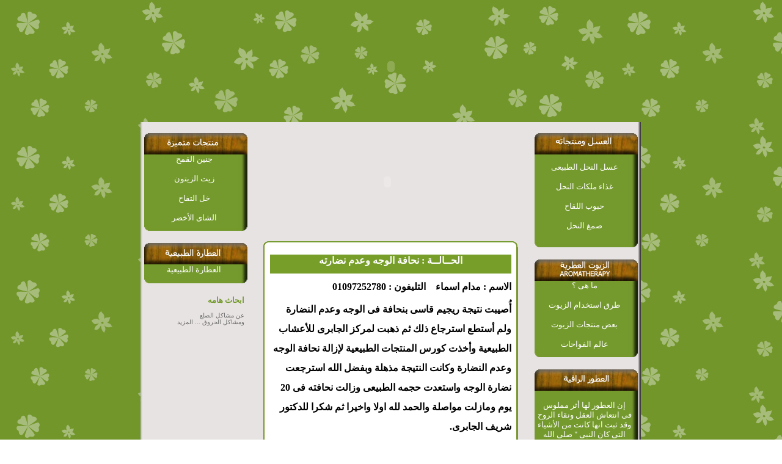

--- FILE ---
content_type: text/html
request_url: http://elgabry4herbs.com.eg/usres/alna7fa.htm
body_size: 6968
content:
<!DOCTYPE html PUBLIC "-//W3C//DTD XHTML 1.0 Transitional//EN" "http://www.w3.org/TR/xhtml1/DTD/xhtml1-transitional.dtd">
<html xmlns="http://www.w3.org/1999/xhtml" xmlns:m="http://schemas.microsoft.com/office/2004/12/omml" xmlns:v="urn:schemas-microsoft-com:vml" xmlns:o="urn:schemas-microsoft-com:office:office"><!-- InstanceBegin template="/Templates/user_ar.dwt" codeOutsideHTMLIsLocked="false" -->
<head>
<meta http-equiv="Content-Type" content="text/html; charset=iso-8859-1" />
<!-- InstanceBeginEditable name="doctitle" -->
<title>El-Gabry Medical Herbs</title>
<!-- InstanceEndEditable -->
<!-- InstanceBeginEditable name="head" --><!-- InstanceEndEditable -->
<style type="text/css">
<!--
body {
	margin-left: 0px;
	margin-top: 0px;
	margin-right: 0px;
	margin-bottom: 0px;
	background-image: url(../Images/BG.jpg);
}
-->
</style>
<link href="../Styles.css" rel="stylesheet" type="text/css" />
<style type="text/css">
<!--
a:link {
	text-decoration: none;
}
a:visited {
	text-decoration: none;
}
a:hover {
	text-decoration: none;
	color: #6633CC;
}
a:active {
	text-decoration: none;
	color: #9E6E0C;
}
.style2 {
	font-family: Tahoma, sans-serif;
	color: #749A2D;
	font-weight: bold;
}
.style3 {
	text-align: right;
	direction: rtl;
	font-size: 9.0pt;
	font-family: Tahoma, sans-serif;
	color: #333333;
	margin-left: 0cm;
	margin-right: 0cm;
}
.style4 {
	text-align: left;
	direction: rtl;
	font-size: 9.0pt;
	font-family: Tahoma, sans-serif;
	color: #FFFFFF;
	margin-left: 0cm;
	margin-right: 0cm;
	background-color: #779E29;
}
.style5 {
	text-align: right;
	line-height: 200%;
	direction: rtl;
	font-size: 9.0pt;
	font-family: Tahoma, sans-serif;
	color: #333333;
	margin-left: 0cm;
	margin-right: 0cm;
}
.style6 {
	text-align: left;
	line-height: 200%;
	direction: rtl;
	font-size: 9.0pt;
	font-family: Tahoma, sans-serif;
	color: #749A2D;
	font-weight: bold;
	margin-left: 0cm;
	margin-right: 0cm;
	background-color: #779E29;
}
.style7 {
	text-align: center;
	direction: rtl;
	font-size: 9.0pt;
	font-family: Tahoma, sans-serif;
	color: #749A2D;
	font-weight: bold;
	margin-left: 0cm;
	margin-right: 0cm;
	background-color: #779E29;
}
.style8 {
	text-align: center;
	direction: rtl;
	font-size: 9.0pt;
	font-family: Tahoma, sans-serif;
	color: #333333;
	margin-left: 0cm;
	margin-right: 0cm;
	background-color: #779E29;
}
.style9 {
	font-size: 9pt;
	color: #FFFFFF;
	font-family: Tahoma;
	font-weight: bold;
	text-transform: capitalize;
	text-align: center;
	background-color: #779E29;
}
.style10 {
	color: white;
}
.style11 {
	font-family: Tahoma, sans-serif;
	font-weight: bold;
}
.style12 {
	font-size: large;
	color: #000000;
	font-family: "Times New Roman", Times, serif;
	background-color: #779E29;
}
-->
</style></head>

<body>
<table width="1000" border="0" align="center" cellpadding="0" cellspacing="0">
  <tr>
    <td width="90">&nbsp;</td>
    <td>&nbsp;</td>
    <td width="91">&nbsp;</td>
  </tr>
  <tr>
    <td width="90">&nbsp;</td>
    <td><table width="819" border="0" cellpadding="0" cellspacing="0">
      <tr>
        <td>
<object classid="clsid:D27CDB6E-AE6D-11cf-96B8-444553540000" codebase="http://download.macromedia.com/pub/shockwave/cabs/flash/swflash.cab#version=7,0,19,0" width="819" height="182">
          <param name="movie" value="Header.swf" />
          <param name="quality" value="High" />
          <embed src="Header.swf" quality="High" pluginspage="http://www.macromedia.com/go/getflashplayer" type="application/x-shockwave-flash" width="819" height="182"></embed>
		  </object>      </tr>
      <tr>
        <td background="../Images/CalTAbol.jpg"><table width="819" border="0" cellpadding="0" cellspacing="0">
          <tr>
            <td width="180" align="left" valign="top"><table width="180" border="0" cellpadding="0" cellspacing="0">
              <tr>
                <td align="center" valign="top">&nbsp;</td>
              </tr>
              <tr>
                <td align="center" valign="top"><table width="169" border="0" cellpadding="0" cellspacing="0">
                  <tr>
                    <td valign="bottom"><img src="../Images/HeaderNews1.jpg" width="169" height="35" align="bottom" /></td>
                  </tr>
                  <tr>
                    <td background="../Images/CalNews.jpg"><table width="169" border="0" cellpadding="0" cellspacing="0">
                      <tr>
                        <td width="5">&nbsp;</td>
                        <td align="center" class="cnormalfont_ar"><a href="../ganen_kam7.htm" class="cnormalfont_ar">&#1580;&#1606;&#1610;&#1606; &#1575;&#1604;&#1602;&#1605;&#1581; </a><br />
                                      <br />
                                      <a href="../zait_zaiton.htm" class="cnormalfont_ar">&#1586;&#1610;&#1578; &#1575;&#1604;&#1586;&#1610;&#1578;&#1608;&#1606; </a><br />
                          <br />
                          <a href="../khal_tofa7.htm" class="cnormalfont_ar">&#1582;&#1604; &#1575;&#1604;&#1578;&#1601;&#1575;&#1581;</a><br />
                          <br />
                          <a href="../shay_akhdar.htm" class="cnormalfont_ar">&#1575;&#1604;&#1588;&#1575;&#1609; &#1575;&#1604;&#1571;&#1582;&#1590;&#1585; </a></td>
                        <td width="10">&nbsp;</td>
                      </tr>
                    </table></td>
                  </tr>
                  <tr>
                    <td valign="top"><img src="../Images/ButtonNews.jpg" width="169" height="15" align="top" /></td>
                  </tr>
                </table></td>
              </tr>
              <tr>
                <td align="center" valign="top">&nbsp;</td>
              </tr>
              <tr>
                <td align="center" valign="top"><table width="169" border="0" cellpadding="0" cellspacing="0">
                  <tr>
                    <td valign="bottom"><img src="../Images/HeaderNews2.jpg" width="169" height="35" align="bottom" /></td>
                  </tr>
                  <tr>
                    <td background="../Images/CalNews.jpg"><table width="169" border="0" cellpadding="0" cellspacing="0">
                      <tr>
                        <td width="5">&nbsp;</td>
                        <td align="center" class="cnormalfont_ar"><a href="../etara_tabi3ia.htm" class="cnormalfont_ar">&#1575;&#1604;&#1593;&#1591;&#1575;&#1585;&#1577; &#1575;&#1604;&#1591;&#1576;&#1610;&#1593;&#1610;&#1577; </a></td>
                        <td width="10">&nbsp;</td>
                      </tr>
                    </table></td>
                  </tr>
                  <tr>
                    <td valign="top"><img src="../Images/ButtonNews.jpg" width="169" height="15" align="top" /></td>
                  </tr>
                </table></td>
              </tr>
              <tr>
                <td align="center" valign="top">&nbsp;</td>
              </tr>
              <tr>
                <td align="right" valign="top"><table width="180" border="0" cellpadding="0" cellspacing="0">
                  <tr>
                    <td width="10">&nbsp;<p>&nbsp;</td>
                    <td align="right" valign="top" class="Cnormalfont_ar2"><span class="cpageheader_ar">&#1575;&#1576;&#1581;&#1575;&#1579; &#1607;&#1575;&#1605;&#1607; </span><br />
                                <br />
                      &#1593;&#1606; &#1605;&#1588;&#1575;&#1603;&#1604; &#1575;&#1604;&#1589;&#1604;&#1593; <br />
                      &#1608;&#1605;&#1588;&#1575;&#1603;&#1604; &#1575;&#1604;&#1581;&#1585;&#1608;&#1602; ... <a href="../wamadat.htm" class="Cnormalfont_ar2">&#1575;&#1604;&#1605;&#1586;&#1610;&#1583; </a></td>
                    <td width="10">&nbsp;</td>
                  </tr>
                  <tr>
                    <td colspan="3" height="85">&nbsp;&nbsp; <br />  <br /><!-- Start Bravenet.com Service Code -->
						<script language="JavaScript" type="text/javascript" src="http://pub10.bravenet.com/counter/code.php?id=376690&usernum=790309584&cpv=2"></script>
						<!-- End Bravenet.com Service Code -->
						<!-- <img src="http://cgibin.erols.com/cgi-bin/Count.cgi?df=kljkjkljkl" ft="6&tr=" dd="B&md=" width="112" height="30" /> --> </td>
                  </tr>
                </table></td>
              </tr>
            </table></td>
            <td width="10" rowspan="3">&nbsp;</td>
            <td colspan="2" rowspan="3" align="left" valign="top"><table width="439" border="0" cellpadding="0" cellspacing="0">
              <tr>
                <td colspan="3"><object classid="clsid:D27CDB6E-AE6D-11cf-96B8-444553540000" codebase="http://download.macromedia.com/pub/shockwave/cabs/flash/swflash.cab#version=7,0,19,0" width="428" height="175" vspace="10">
                  <param name="movie" value="../Images/Ceanter.swf" />
                  <param name="quality" value="high" />
                  <embed src="../Images/Ceanter.swf" width="428" height="175" vspace="10" quality="high" pluginspage="http://www.macromedia.com/go/getflashplayer" type="application/x-shockwave-flash"></embed>
                </object></td>
              </tr>
              <tr>
                <td colspan="3"><table width="439" border="0" cellpadding="0" cellspacing="0">
                  <tr>
                    <td width="11" rowspan="3">&nbsp;</td>
                    <td valign="bottom"><img src="../Images/HeaderCeanter.jpg" width="416" height="10" align="bottom" /></td>
                    <td width="11" rowspan="3">&nbsp;</td>
                  </tr>
                  <tr>
                    <td align="left" valign="top" background="../Images/CalCeanter.jpg"><table width="415" border="0" align="center" cellpadding="0" cellspacing="0">
                      <tr>
                        <td width="10">&nbsp;</td>
                        <td align="right" valign="top"><!-- InstanceBeginEditable name="Text" -->
                          <p align="center" dir="RTL" style="unicode-bidi: embed; height: 31px;" class="style7">
							<span lang="AR-SA" style="font-size: 12.0pt; font-family: &quot;Simplified Arabic&quot;,serif; mso-ascii-font-family: &quot;Times New Roman&quot;; mso-hansi-font-family: &quot;Times New Roman&quot;;" class="style10">
							&#1575;&#1604;&#1581;&#1600;&#1600;&#1575;&#1604;&#1600;&#1600;&#1577; : &#1606;&#1581;&#1575;&#1601;&#1577; &#1575;&#1604;&#1608;&#1580;&#1607; &#1608;&#1593;&#1583;&#1605; &#1606;&#1590;&#1575;&#1585;&#1578;&#1607; <o:p></o:p>
							</span></p>
						<p dir="RTL" style="unicode-bidi: embed" class="style3">
						<b>
						<span lang="AR-SA" style="font-size:12.0pt;font-family:&quot;Simplified Arabic&quot;,serif;
mso-ascii-font-family:&quot;Times New Roman&quot;;mso-hansi-font-family:&quot;Times New Roman&quot;;
color:windowtext">&#1575;&#1604;&#1575;&#1587;&#1605; : &#1605;&#1583;&#1575;&#1605; &#1575;&#1587;&#1605;&#1575;&#1569;<span style="mso-spacerun:yes">&nbsp;&nbsp;&nbsp;
						</span>&#1575;&#1604;&#1578;&#1604;&#1610;&#1601;&#1608;&#1606; : 01097252780<o:p></o:p></span></b></p>
						<p dir="RTL" style="unicode-bidi: embed" class="style5">
						<span class="style2">
						<span lang="AR-SA" style="font-size:12.0pt;line-height:200%;font-family:&quot;Simplified Arabic&quot;,serif;
mso-ascii-font-family:&quot;Times New Roman&quot;;mso-hansi-font-family:&quot;Times New Roman&quot;;
color:windowtext">&#1571;&#1615;&#1589;&#1610;&#1576;&#1578; &#1606;&#1578;&#1610;&#1580;&#1577; &#1585;&#1610;&#1580;&#1610;&#1605; &#1602;&#1575;&#1587;&#1609; &#1576;&#1606;&#1581;&#1575;&#1601;&#1577; &#1601;&#1609; &#1575;&#1604;&#1608;&#1580;&#1607; &#1608;&#1593;&#1583;&#1605; &#1575;&#1604;&#1606;&#1590;&#1575;&#1585;&#1577; &#1608;&#1604;&#1605; &#1571;&#1587;&#1578;&#1591;&#1593; 
						&#1575;&#1587;&#1578;&#1585;&#1580;&#1575;&#1593; &#1584;&#1604;&#1603; &#1579;&#1605; &#1584;&#1607;&#1576;&#1578; &#1604;&#1605;&#1585;&#1603;&#1586; &#1575;&#1604;&#1580;&#1575;&#1576;&#1585;&#1609; &#1604;&#1604;&#1571;&#1593;&#1588;&#1575;&#1576; &#1575;&#1604;&#1591;&#1576;&#1610;&#1593;&#1610;&#1577; &#1608;&#1571;&#1582;&#1584;&#1578; 
						&#1603;&#1608;&#1585;&#1587; &#1575;&#1604;&#1605;&#1606;&#1578;&#1580;&#1575;&#1578; &#1575;&#1604;&#1591;&#1576;&#1610;&#1593;&#1610;&#1577; &#1604;&#1573;&#1586;&#1575;&#1604;&#1577; &#1606;&#1581;&#1575;&#1601;&#1577; &#1575;&#1604;&#1608;&#1580;&#1607; &#1608;&#1593;&#1583;&#1605; &#1575;&#1604;&#1606;&#1590;&#1575;&#1585;&#1577; 
						&#1608;&#1603;&#1575;&#1606;&#1578; &#1575;&#1604;&#1606;&#1578;&#1610;&#1580;&#1577; &#1605;&#1584;&#1607;&#1604;&#1577; &#1608;&#1576;&#1601;&#1590;&#1604; &#1575;&#1604;&#1604;&#1607; &#1575;&#1587;&#1578;&#1585;&#1580;&#1593;&#1578; &#1606;&#1590;&#1575;&#1585;&#1577; &#1575;&#1604;&#1608;&#1580;&#1607; 
						&#1608;&#1575;&#1587;&#1578;&#1593;&#1583;&#1578; &#1581;&#1580;&#1605;&#1607; &#1575;&#1604;&#1591;&#1576;&#1610;&#1593;&#1609; &#1608;&#1586;&#1575;&#1604;&#1578; &#1606;&#1581;&#1575;&#1601;&#1578;&#1607; &#1601;&#1609; 20 &#1610;&#1608;&#1605; &#1608;&#1605;&#1575;&#1586;&#1604;&#1578; 
						&#1605;&#1608;&#1575;&#1589;&#1604;&#1577; &#1608;&#1575;&#1604;&#1581;&#1605;&#1583; &#1604;&#1604;&#1607; &#1575;&#1608;&#1604;&#1575; &#1608;&#1575;&#1582;&#1610;&#1585;&#1575; &#1579;&#1605; &#1588;&#1603;&#1585;&#1575; &#1604;&#1604;&#1583;&#1603;&#1578;&#1608;&#1585; &#1588;&#1585;&#1610;&#1601; 
						&#1575;&#1604;&#1580;&#1575;&#1576;&#1585;&#1609;.<o:p></o:p></span></span></p>
						<p align="right" dir="RTL" style="unicode-bidi: embed; height: 31px;" class="style6">
						<span lang="AR-SA" style="font-size: 12.0pt; line-height: 200%; font-family: &quot;Simplified Arabic&quot;,serif; mso-ascii-font-family: &quot;Times New Roman&quot;; mso-hansi-font-family: &quot;Times New Roman&quot;;" class="style10">
						20 / 4 / 2024<o:p></o:p></span></p>
						<p align="center" dir="RTL" style="unicode-bidi: embed; height: 33px;" class="style8">
						<span class="style2">
						<span lang="AR-SA" style="font-size: 12.0pt; font-family: &quot;Simplified Arabic&quot;,serif; mso-ascii-font-family: &quot;Times New Roman&quot;; mso-hansi-font-family: &quot;Times New Roman&quot;;" class="style10">
						&#1575;&#1604;&#1581;&#1600;&#1600;&#1575;&#1604;&#1600;&#1600;&#1577; : &#1575;&#1604;&#1606;&#1581;&#1600;&#1600;&#1575;&#1601;&#1600;&#1600;&#1600;&#1577; </span></span>
						<span dir="LTR" style="font-size:12.0pt;mso-bidi-font-family:
&quot;Simplified Arabic&quot;;color:windowtext"><o:p></o:p></span></p>
						<p dir="RTL" style="unicode-bidi: embed" class="style3">
						<span class="style2">
						<span lang="AR-EG" style="font-size:12.0pt;font-family:&quot;Simplified Arabic&quot;,serif;
mso-ascii-font-family:&quot;Times New Roman&quot;;mso-hansi-font-family:&quot;Times New Roman&quot;;
color:windowtext;mso-bidi-language:AR-EG">&nbsp;&nbsp;
						<span style="mso-spacerun:yes">&nbsp;</span>&#1575;&#1604;&#1575;&#1587;&#1605; : &nbsp;&#1571;&#1605; &#1593;&#1576;&#1583; 
						&#1575;&#1604;&#1604;&#1607;&nbsp; &nbsp;&nbsp;&nbsp;<span style="mso-spacerun:yes">&nbsp;&nbsp;&nbsp;&nbsp;&nbsp;&nbsp;&nbsp;&nbsp;
						</span>&nbsp;&nbsp;&nbsp;&nbsp; &#1575;&#1604;&#1578;&#1604;&#1610;&#1601;&#1608;&#1606; :&nbsp; 
						0116450526</span></span><span lang="AR-SA" style="font-size:
12.0pt;font-family:&quot;Simplified Arabic&quot;,serif;mso-ascii-font-family:Tahoma;
mso-hansi-font-family:Tahoma;color:windowtext"><o:p></o:p></span></p>
						<p dir="RTL" style="unicode-bidi: embed" class="style3">
						<span class="style2">
						<span lang="AR-EG" style="font-size:12.0pt;
font-family:&quot;Simplified Arabic&quot;,serif;mso-ascii-font-family:&quot;Times New Roman&quot;;
mso-hansi-font-family:&quot;Times New Roman&quot;;color:windowtext;mso-bidi-language:
AR-EG">&nbsp; &#1575;&#1604;&#1593;&#1606;&#1608;&#1575;&#1606; : &#1601;&#1575;&#1610;&#1586; &#1591;&#1607; - &#1575;&#1604;&#1580;&#1610;&#1586;&#1577;&nbsp;&nbsp;&nbsp;&nbsp;&nbsp;&nbsp;&nbsp;&nbsp;
						<span style="mso-spacerun:yes">&nbsp;&nbsp;</span>&nbsp;&nbsp;&nbsp;&nbsp;&nbsp; 
						&#1575;&#1604;&#1587;&#1606; : 37 &nbsp;&#1593;&#1575;&#1605; </span></span>
						<span lang="AR-SA" style="font-size:12.0pt;font-family:
&quot;Simplified Arabic&quot;,serif;mso-ascii-font-family:Tahoma;mso-hansi-font-family:
Tahoma;color:windowtext"><o:p></o:p></span></p>
						<p dir="RTL" style="unicode-bidi: embed" class="style3">
						<span class="style2">
						<span lang="AR-EG" style="font-size:12.0pt;
font-family:&quot;Simplified Arabic&quot;,serif;mso-ascii-font-family:&quot;Times New Roman&quot;;
mso-hansi-font-family:&quot;Times New Roman&quot;;color:windowtext;mso-bidi-language:
AR-EG">&#1603;&#1606;&#1578; &#1571;&#1593;&#1575;&#1606;&#1609; &#1571;&#1606;&#1575; &#1608;&#1573;&#1576;&#1606;&#1578;&#1609; &#1605;&#1606; &#1606;&#1581;&#1575;&#1601;&#1577; &#1581;&#1575;&#1583;&#1577; &#1601;&#1608;&#1586;&#1606;&#1609; &#1603;&#1575;&#1606; 55 &#1603;&#1610;&#1604;&#1608; &#1608;&#1607;&#1608; &#1604;&#1575; &#1610;&#1578;&#1606;&#1575;&#1587;&#1576; &#1605;&#1593; 
						&#1591;&#1608;&#1604;&#1609; &#1608;&#1604;&#1605; &#1578;&#1601;&#1604;&#1581; &#1605;&#1593;&#1609; &#1575;&#1604;&#1571;&#1583;&#1608;&#1610;&#1577; &#1575;&#1604;&#1578;&#1602;&#1604;&#1610;&#1583;&#1610;&#1577; &#1604;&#1586;&#1610;&#1575;&#1583;&#1577; &#1575;&#1604;&#1608;&#1586;&#1606; &#1605;&#1579;&#1604; 
						&#1601;&#1608;&#1575;&#1578;&#1581; &#1575;&#1604;&#1588;&#1607;&#1610;&#1577; &#1608;&#1605;&#1603;&#1605;&#1604;&#1575;&#1578; &#1594;&#1584;&#1575;&#1574;&#1610;&#1577; &#1608;&#1594;&#1610;&#1585;&#1607; &#1579;&#1605; &#1584;&#1607;&#1576;&#1578; &#1604;&#1604;&#1583;&#1603;&#1578;&#1608;&#1585; &#1588;&#1585;&#1610;&#1601; 
						&#1575;&#1604;&#1580;&#1575;&#1576;&#1585;&#1609; &#1608;&#1571;&#1582;&#1584;&#1578; &#1605;&#1606;&#1607; &#1575;&#1604;&#1603;&#1608;&#1585;&#1587; &#1575;&#1604;&#1593;&#1588;&#1576;&#1609; (</span></span><b><span dir="LTR" style="font-size:12.0pt;font-family:&quot;Times New Roman&quot;,serif;mso-bidi-font-family:
&quot;Simplified Arabic&quot;;color:windowtext">WEIGHTSOL</span><span style="font-size:12.0pt;font-family:&quot;Simplified Arabic&quot;,serif;
mso-ascii-font-family:&quot;Times New Roman&quot;;mso-hansi-font-family:&quot;Times New Roman&quot;;
color:windowtext"> </span></b><span class="style2">
						<span lang="AR-EG" style="font-size:12.0pt;font-family:&quot;Simplified Arabic&quot;,serif;
mso-ascii-font-family:&quot;Times New Roman&quot;;mso-hansi-font-family:&quot;Times New Roman&quot;;
color:windowtext;mso-bidi-language:AR-EG">) &#1608;&#1610;&#1581;&#1578;&#1608;&#1609; &#1593;&#1604;&#1609; &#1593;&#1587;&#1604; &#1606;&#1581;&#1604; &#1606;&#1608;&#1575;&#1585;&#1577; &#1606;&#1602;&#1609; &#1608;&#1594;&#1584;&#1575;&#1569; 
						&#1575;&#1604;&#1605;&#1604;&#1603;&#1575;&#1578; &#1608;&#1571;&#1593;&#1588;&#1575;&#1576; &#1605;&#1591;&#1581;&#1608;&#1606;&#1577; &#1578;&#1581;&#1578;&#1608;&#1609; &#1593;&#1604;&#1609; &#1582;&#1604;&#1575;&#1589;&#1577; &#1575;&#1604;&#1587;&#1605;&#1587;&#1605; &#1608;&#1571;&#1602;&#1585;&#1575;&#1589; 
						&#1582;&#1605;&#1610;&#1585;&#1577; &#1591;&#1576;&#1610;&#1593;&#1610;&#1577; &#1608;&#1594;&#1610;&#1585;&#1607; &#1605;&#1606; &#1605;&#1585;&#1603;&#1586; &#1575;&#1604;&#1580;&#1575;&#1576;&#1585;&#1609; &#1604;&#1604;&#1575;&#1593;&#1588;&#1575;&#1576; &#1575;&#1604;&#1591;&#1576;&#1610;&#1593;&#1610;&#1577; 
						&#1608;&#1575;&#1604;&#1581;&#1605;&#1583; &#1604;&#1604;&#1607; &#1608;&#1589;&#1604; &#1608;&#1586;&#1606;&#1609; &#1575;&#1604;&#1609; 77 &#1603;&#1580;&#1605; &#1601;&#1609; &#1581;&#1608;&#1575;&#1604;&#1609; 6 &#1571;&#1588;&#1607;&#1585; &#1608;&#1603;&#1584;&#1604;&#1603; &#1586;&#1575;&#1583; 
						&#1608;&#1586;&#1606; &#1575;&#1576;&#1606;&#1578;&#1609; &#1586;&#1610;&#1575;&#1583;&#1577; &#1605;&#1605;&#1578;&#1575;&#1586;&#1577; &#1608;&#1592;&#1607;&#1585; &#1575;&#1604;&#1578;&#1581;&#1587;&#1606; &#1605;&#1606; &#1571;&#1608;&#1604; &#1588;&#1607;&#1585; &#1603;&#1605;&#1575; &#1603;&#1606;&#1578; 
						&#1571;&#1588;&#1593;&#1585; &#1576;&#1606;&#1588;&#1575;&#1591; &#1608;&#1589;&#1581;&#1577; &#1580;&#1610;&#1583;&#1577; &#1608;&#1587;&#1608;&#1601; &#1571;&#1587;&#1593;&#1609; &#1604;&#1578;&#1579;&#1576;&#1610;&#1578; &#1575;&#1604;&#1608;&#1586;&#1606; &#1605;&#1593;&#1607; &#1608;&#1575;&#1604;&#1601;&#1590;&#1604; 
						&#1604;&#1604;&#1607; &#1571;&#1608;&#1604;&#1575;&#1611; &#1608;&#1571;&#1582;&#1610;&#1585;&#1575;&#1611; &#1579;&#1605; &#1588;&#1603;&#1585;&#1575;&#1611; &#1604;&#1604;&#1583;&#1603;&#1578;&#1608;&#1585; &#1588;&#1585;&#1610;&#1601; .</span></span><span lang="AR-SA" style="font-size:12.0pt;font-family:&quot;Simplified Arabic&quot;,serif;
mso-ascii-font-family:Tahoma;mso-hansi-font-family:Tahoma;color:windowtext"><o:p></o:p></span></p>
						<p align="right" dir="RTL" style="unicode-bidi: embed; height: 31px;" class="style4">
						<span class="style11">
						<span lang="AR-EG" style="font-size: 12.0pt; font-family: &quot;Simplified Arabic&quot;,serif; mso-ascii-font-family: &quot;Times New Roman&quot;; mso-hansi-font-family: &quot;Times New Roman&quot;; mso-bidi-language: AR-EG">
						28 / 5 / 2011</span></span><span lang="AR-SA" style="font-size:12.0pt;
font-family:&quot;Simplified Arabic&quot;,serif;mso-ascii-font-family:Tahoma;mso-hansi-font-family:
Tahoma;color:windowtext"><o:p></o:p></span></p>
						<p class="style9" dir="rtl" align="center" style="height: 30px">
							<font size="2">&#1575;&#1604;&#1581;&#1600;&#1600;&#1575;&#1604;&#1600;&#1600;&#1577; : &#1575;&#1604;&#1606;&#1581;&#1600;&#1600;&#1575;&#1601;&#1600;&#1600;&#1600;&#1577;
							</font> </p>
						<p class="cmediumfont" dir="rtl"><span class="cbigfont">
						<span lang="ar-eg"><font size="2">&nbsp;&nbsp; &#1575;<font color="#000000">&#1604;&#1575;&#1587;&#1605; 
						: &#1571;&#1588;&#1580;&#1607;&#1575;&#1606; &#1601;&#1607;&#1605;&#1609; &#1601;&#1585;&#1581;&#1575;&#1578;&nbsp;&nbsp;&nbsp;&nbsp;&nbsp;&nbsp;&nbsp;&nbsp; 
						&#1575;&#1604;&#1578;&#1604;&#1610;&#1601;&#1608;&#1606; : 37743136</font></font></span></span></p>
						<p class="cmediumfont" dir="rtl"><span class="cbigfont">
						<span lang="ar-eg"><font size="2"><font color="#000000">&nbsp; 
						&#1575;&#1604;&#1593;&#1606;&#1608;&#1575;&#1606; : &#1587;&#1575;&#1602;&#1610;&#1577; &#1605;&#1603;&#1609; - &#1575;&#1604;&#1580;&#1610;&#1586;&#1577;&nbsp;&nbsp;&nbsp;&nbsp;&nbsp;&nbsp;&nbsp;&nbsp;&nbsp;&nbsp;&nbsp;&nbsp;&nbsp; 
						&#1575;&#1604;&#1587;&#1606; : 33 &#1593;&#1575;&#1605;&nbsp; </font>&nbsp;</font></span></span></p>
						<p class="cmediumfont" dir="rtl"><span class="cbigfont">
						<span lang="ar-eg"><font size="2" color="#000000">&#1603;&#1606;&#1578; 
						&#1571;&#1593;&#1575;&#1606;&#1609; &#1605;&#1606; &#1575;&#1604;&#1606;&#1581;&#1575;&#1601;&#1577; &#1608;&#1575;&#1587;&#1578;&#1582;&#1583;&#1605;&#1578; &#1593;&#1583;&#1577; &#1571;&#1606;&#1592;&#1605;&#1577; &#1578;&#1602;&#1604;&#1610;&#1583;&#1610;&#1577; &#1605;&#1606; &#1587;&#1575;&#1576;&#1602; &#1604;&#1605; 
						&#1578;&#1580;&#1583;&#1609; &#1579;&#1605; &#1584;&#1607;&#1576;&#1578; &#1604;&#1605;&#1585;&#1603;&#1586; &#1575;&#1604;&#1580;&#1575;&#1576;&#1585;&#1609; &#1604;&#1604;&#1575;&#1593;&#1588;&#1575;&#1576; &#1575;&#1604;&#1591;&#1576;&#1610;&#1593;&#1610;&#1577; &#1608;&#1575;&#1587;&#1578;&#1582;&#1583;&#1605;&#1578; 
						&#1575;&#1604;&#1603;&#1608;&#1585;&#1587; &#1575;&#1604;&#1593;&#1588;&#1576;&#1609; (</font></span></span><b><font size="2" color="#008000">WEIGHTSOL</font><font size="2" color="#000000">
						</font></b><span class="cbigfont"><span lang="ar-eg">
						<font size="2" color="#000000">) &#1604;&#1586;&#1610;&#1575;&#1583;&#1577; &#1575;&#1604;&#1608;&#1586;&#1606; &#1608;&#1605;&#1606; &#1571;&#1608;&#1604; 
						&#1588;&#1607;&#1585; &#1575;&#1604;&#1581;&#1605;&#1583; &#1604;&#1604;&#1607; &#1592;&#1607;&#1585;&#1578; &#1606;&#1578;&#1610;&#1580;&#1577; &#1605;&#1608;&#1601;&#1602;&#1577; &#1586;&#1575;&#1583; &#1575;&#1604;&#1608;&#1586;&#1606; 5 &#1603;&#1580;&#1605; &#1603;&#1605;&#1575; &#1586;&#1575;&#1583; 
						&#1606;&#1588;&#1575;&#1591;&#1609; &#1608;&#1578;&#1581;&#1587;&#1606;&#1578; &#1575;&#1604;&#1606;&#1601;&#1587;&#1610;&#1577; &#1576;&#1583;&#1585;&#1580;&#1577; &#1603;&#1576;&#1610;&#1585;&#1577; &#1605;&#1593; &#1575;&#1604;&#1593;&#1604;&#1605; &#1571;&#1606;&#1609; &#1605;&#1585;&#1590;&#1593; 
						&#1601;&#1601;&#1608;&#1580;&#1574;&#1578; &#1576;&#1586;&#1610;&#1575;&#1583;&#1577; &#1603;&#1601;&#1575;&#1569;&#1577; &#1575;&#1604;&#1585;&#1590;&#1575;&#1593;&#1577; &#1575;&#1610;&#1590;&#1575; &#1586;&#1610;&#1575;&#1583;&#1577; &#1603;&#1576;&#1610;&#1585;&#1577; &#1608;&#1575;&#1604;&#1581;&#1605;&#1583; &#1604;&#1604;&#1607; 
						&#1571;&#1608;&#1604;&#1575; &#1608;&#1571;&#1582;&#1610;&#1585;&#1575;&nbsp;&nbsp;&nbsp;&nbsp;&nbsp;&nbsp;&nbsp;&nbsp;&nbsp;&nbsp;&nbsp;&nbsp;&nbsp;&nbsp;&nbsp;&nbsp;&nbsp;&nbsp;&nbsp;&nbsp;&nbsp;&nbsp;&nbsp;&nbsp;&nbsp; 
						&#1608;&#1588;&#1603;&#1585;&#1575; &#1604;&#1583;&#1603;&#1578;&#1608;&#1585; &#1588;&#1585;&#1610;&#1601; .</font></span></span></p>
						<p class="style12" dir="rtl" align="left">
						<span class="cbigfont">
						<span lang="ar-eg" class="style10">
						<font size="2">&nbsp;&nbsp; 7 / 3 / 2009</font></span></span></p>
						<p class="cmediumfont" dir="rtl" align="center"><b>
						<font size="2">** // ----------------------- // **</font></b></p>
						<p class="cmediumfont" dir="rtl" align="center">
						<span class="cbigfont"><font size="2" color="#008000">&#1575;&#1604;&#1581;&#1600;&#1600;&#1575;&#1604;&#1600;&#1600;&#1577; : &#1575;&#1604;&#1606;&#1581;&#1600;&#1600;&#1575;&#1601;&#1600;&#1600;&#1600;&#1577;
						</font> </span> </p>
						<p class="cmediumfont" dir="rtl"><b><font size="2"><br />
&#1575;&#1604;&#1575;&#1587;&#1605; : &#1607;&#1610;&#1579;&#1605; &#1587;&#1610;&#1583; &#1605;&#1589;&#1591;&#1601;&#1610;&nbsp;&nbsp;&nbsp;&nbsp;&nbsp;&nbsp;&nbsp;&nbsp;&nbsp;&nbsp;&nbsp;&nbsp;&nbsp;&nbsp;&nbsp;&nbsp;&nbsp; &#1575;&#1604;&#1578;&#1604;&#1610;&#1601;&#1608;&#1606; : 0100449943<br />
&#1575;&#1604;&#1593;&#1606;&#1608;&#1575;&#1606;:12 &#1575;&#1605;&#1578;&#1583;&#1575;&#1583; &#1601;&#1604;&#1587;&#1591;&#1610;&#1606; &#1593;&#1605;&#1585;&#1575;&#1606;&#1610;&#1577; &#1594;&#1585;&#1576;&#1610;&#1577; <br />
&#1603;&#1606;&#1578; &#1575;&#1593;&#1575;&#1606;&#1610; &#1605;&#1606; &#1606;&#1602;&#1589; &#1601;&#1610; &#1575;&#1604;&#1608;&#1586;&#1606; &#1581;&#1610;&#1579; &#1603;&#1575;&#1606; &#1608;&#1586;&#1606;&#1610; 59 &#1603;&#1580;&#1605; &#1608;&#1575;&#1587;&#1578;&#1582;&#1583;&#1605;&#1578; &#1603;&#1579;&#1610;&#1585;&#1605;&#1606; &#1575;&#1604;&#1575;&#1583;&#1608;&#1610;&#1577; &#1575;&#1604;&#1578;&#1602;&#1604;&#1610;&#1583;&#1610;&#1577; &#1608;&#1604;&#1605; &#1578;&#1580;&#1583;&#1610; &#1601;&#1610; &#1588;&#1610; &#1579;&#1605; &#1584;&#1607;&#1576;&#1578; &#1575;&#1604;&#1610;  &#1605;&#1585;&#1603;&#1586; &#1575;&#1604;&#1580;&#1575;&#1576;&#1585;&#1609; &#1604;&#1604;&#1571;&#1593;&#1588;&#1575;&#1576; &#1575;&#1604;&#1591;&#1576;&#1610;&#1593;&#1610;&#1577; &#1608; &#1575;&#1587;&#1578;&#1582;&#1583;&#1605;&#1578; &#1575;&#1604;&#1603;&#1608;&#1585;&#1587; &#1575;&#1604;&#1593;&#1588;&#1576;&#1610;(<font color="#008000">WEIGHTSOL</font> ) &#1608;&#1576;&#1593;&#1583; &#1575;&#1587;&#1578;&#1582;&#1583;&#1575;&#1605;&#1577; &#1604;&#1605;&#1583;&#1577; &#1588;&#1607;&#1585;&#1610;&#1606; &#1575;&#1589;&#1576;&#1581; &#1608;&#1586;&#1606;&#1610; 70 &#1603;&#1580;&#1605; &#1584;&#1604;&#1603; &#1576;&#1601;&#1590;&#1604; &#1575;&#1604;&#1593;&#1604;&#1575;&#1580; &#1608;&#1575;&#1604;&#1606;&#1592;&#1575;&#1605; &#1575;&#1604;&#1594;&#1584;&#1575;&#1574;&#1610; &#1575;&#1604;&#1584;&#1610; &#1608;&#1590;&#1593;&#1577; &#1583;/&#1588;&#1585;&#1610;&#1601; &#1608;&#1606;&#1587;&#1575;&#1604; &#1575;&#1604;&#1604;&#1607; &#1604;&#1607; &#1575;&#1604;&#1593;&#1575;&#1601;&#1610;&#1577; &#1608;&#1604;&#1604;&#1605;&#1587;&#1604;&#1605;&#1610;&#1606; &#1580;&#1605;&#1610;&#1593;&#1575;.
						</font></b> </p>
						<p class="cmediumfont" dir="rtl" align="left"> <b>
						<font size="2"> <br />
&#1575;&#1604;&#1578;&#1575;&#1585;&#1610;&#1582; :29/3/2007</font></b></p>
						<p class="cmediumfont" dir="rtl" align="center"><b>
						<font size="2">** // ----------------------- // **</font></b></p>
                          <p class="cmediumfont" dir="rtl" align="center"><span class="cbigfont">
							<font size="2" color="#008000">&#1575;&#1604;&#1581;&#1600;&#1600;&#1575;&#1604;&#1600;&#1600;&#1577; : &#1575;&#1604;&#1606;&#1581;&#1600;&#1600;&#1575;&#1601;&#1600;&#1600;&#1600;&#1577;</font></span></p>
						<p class="cmediumfont" dir="rtl"><span class="cbigfont">
						<font size="2">&nbsp;</font></span><b><font size="2"><br />
&#1575;&#1604;&#1575;&#1587;&#1605; : &#1583;&#1603;&#1578;&#1608;&#1585; &#1601;&#1603;&#1585;&#1610; &#1575;&#1604;&#1587;&#1610;&#1583; &#1593;&#1608;&#1590; (&#1573;&#1587;&#1578;&#1588;&#1575;&#1585;&#1610; &#1593;&#1610;&#1608;&#1606;)<br />
&#1575;&#1604;&#1578;&#1604;&#1610;&#1601;&#1608;&#1606; : 5856928/0105235416<br />
&#1575;&#1604;&#1593;&#1606;&#1608;&#1575;&#1606; : 366 &#1588; &#1575;&#1604;&#1605;&#1604;&#1603; &#1601;&#1610;&#1589;&#1604; &ndash; &#1575;&#1604;&#1583;&#1608;&#1585; &#1575;&#1604;&#1587;&#1575;&#1583;&#1587; <br />
&#1603;&#1575;&#1606;&#1578; &#1571;&#1576;&#1606;&#1578;&#1610; &#1578;&#1593;&#1575;&#1606;&#1610; &#1605;&#1606; &#1606;&#1602;&#1589; &#1601;&#1610; &#1575;&#1604;&#1608;&#1586;&#1606; &#1575;&#1587;&#1578;&#1582;&#1583;&#1605;&#1578; &#1575;&#1604;&#1603;&#1608;&#1585;&#1587; &#1575;&#1604;&#1593;&#1588;&#1576;&#1610;(<font color="#008000">WEIGHTSOL</font> )
&#1605;&#1606; &#1605;&#1585;&#1603;&#1586; &#1575;&#1604;&#1580;&#1575;&#1576;&#1585;&#1609; &#1604;&#1604;&#1571;&#1593;&#1588;&#1575;&#1576; &#1575;&#1604;&#1591;&#1576;&#1610;&#1593;&#1610;&#1577; &#1575;&#1604;&#1582;&#1575;&#1589; &#1576;&#1575;&#1604;&#1606;&#1581;&#1575;&#1601;&#1577; &#1608;&#1575;&#1604;&#1606;&#1578;&#1610;&#1580;&#1607; &#1603;&#1575;&#1606;&#1578; &#1605;&#1585;&#1590;&#1610;&#1607; &#1576;&#1601;&#1590;&#1604; &#1575;&#1604;&#1604;&#1607; &#1608;&#1584;&#1604;&#1603; &#1605;&#1593; &#1593;&#1583;&#1605; &#1575;&#1604;&#1605;&#1608;&#1575;&#1592;&#1576;&#1607; &#1593;&#1604;&#1610; &#1575;&#1604;&#1603;&#1608;&#1585;&#1587; &#1603;&#1605;&#1575; &#1578;&#1581;&#1587;&#1606;&#1578; &#1575;&#1604;&#1589;&#1581;&#1607; &#1575;&#1604;&#1593;&#1575;&#1605;&#1607; .
						</font></b> </p>
						<p class="cmediumfont" dir="rtl" align="left"> <b>
						<font size="2"> <br />
&#1575;&#1604;&#1578;&#1575;&#1585;&#1610;&#1582; :25/10/2006</font></b></p>
						<p class="cmediumfont" dir="rtl" align="center"> <b>
						<font size="2"> <br />
                            ** // ----------------------- // **</font></b></p>
						<p dir="rtl" align="center"> <span class="cbigfont">
						<font size="2" color="#008000">&#1575;&#1604;&#1581;&#1600;&#1600;&#1575;&#1604;&#1600;&#1600;&#1577; : &#1575;&#1604;&#1606;&#1581;&#1600;&#1600;&#1575;&#1601;&#1600;&#1600;&#1600;&#1577;</font></span></p>
						<p dir="rtl"> <b><span class="cmediumfont"> 
						<font size="2">&nbsp;<br />
&#1575;&#1604;&#1571;&#1587;&#1605; : &#1605;&#1610; &#1589;&#1604;&#1575;&#1581; &#1575;&#1604;&#1583;&#1610;&#1606;<span lang="ar-eg">&nbsp;&nbsp;&nbsp;&nbsp;&nbsp;&nbsp;&nbsp;&nbsp;&nbsp;&nbsp;
						</span>&nbsp;&#1575;&#1604;&#1578;&#1604;&#1610;&#1601;&#1608;&#1606;: 3905359
						</font> </span></b></p>
                          <p class="cmediumfont" dir="rtl"><b><font size="2">&#1571;&#1587;&#1578;&#1582;&#1583;&#1605;&#1578; &#1575;&#1604;&#1603;&#1608;&#1585;&#1587; &#1575;&#1604;&#1593;&#1588;&#1576;&#1610; ( 
							<font color="#008000">WEIGHTSOL</font> ) &#1605;&#1606; &#1605;&#1585;&#1603;&#1586; &#1575;&#1604;&#1580;&#1575;&#1576;&#1585;&#1609; &#1604;&#1604;&#1571;&#1593;&#1588;&#1575;&#1576; &#1575;&#1604;&#1591;&#1576;&#1610;&#1593;&#1610;&#1577; &#1575;&#1604;&#1582;&#1575;&#1589; &#1576;&#1575;&#1604;&#1606;&#1581;&#1575;&#1601;&#1577; &#1604;&#1605;&#1583;&#1577; &#1588;&#1607;&#1585; &#1608; &#1603;&#1575;&#1606; &#1575;&#1604;&#1608;&#1586;&#1606; &#1602;&#1576;&#1604; &#1575;&#1604;&#1571;&#1587;&#1578;&#1582;&#1583;&#1575;&#1605; 45 &#1603;&#1610;&#1604;&#1608; &#1580;&#1585;&#1575;&#1605; &#1608; &#1575;&#1604;&#1581;&#1605;&#1583; &#1604;&#1604;&#1607; &#1571;&#1589;&#1576;&#1581; &#1608;&#1586;&#1606;&#1610; &#1575;&#1604;&#1571;&#1606; 55 &#1603;&#1610;&#1604;&#1608; &#1580;&#1585;&#1575;&#1605; &#1608; &#1586;&#1575;&#1583; &#1606;&#1588;&#1575;&#1591;&#1610; &#1575;&#1604;&#1580;&#1587;&#1605;&#1575;&#1606;&#1610; &#1576;&#1593;&#1583; &#1571;&#1606; &#1603;&#1606;&#1578; &#1571;&#1588;&#1593;&#1585; &#1576;&#1583;&#1608;&#1575;&#1585; &#1608; &#1603;&#1587;&#1604; &#1608;&#1571;&#1604;&#1605; &#1601;&#1610; &#1575;&#1604;&#1571;&#1585;&#1580;&#1604; &#1608; &#1578;&#1587;&#1575;&#1602;&#1591; &#1601;&#1610; &#1575;&#1604;&#1588;&#1593;&#1585; &#1608;&#1602;&#1604;&#1577; &#1603;&#1579;&#1575;&#1601;&#1578;&#1607; &#1608;&#1575;&#1604;&#1575;&#1606; &#1608; &#1604;&#1604;&#1607; &#1575;&#1604;&#1581;&#1605;&#1583; &#1586;&#1575;&#1604;&#1578; &#1603;&#1604; &#1607;&#1584;&#1607; &#1575;&#1604;&#1571;&#1593;&#1585;&#1575;&#1590; . <br />
&#1575;&#1604;&#1581;&#1605;&#1583; &#1604;&#1604;&#1607; &#1608; &#1580;&#1586;&#1610; &#1575;&#1604;&#1604;&#1607; &#1575;&#1604;&#1583;&#1603;&#1578;&#1608;&#1585; &#1588;&#1585;&#1610;&#1601; &#1575;&#1604;&#1580;&#1575;&#1576;&#1585;&#1610; &#1593;&#1606;&#1575; &#1582;&#1610;&#1585; &#1575;&#1604;&#1580;&#1586;&#1575;&#1569;.
							</font></b> </p>
                          <p class="cmediumfont" dir="rtl" align="left"><b>
							<font size="2" color="#008000">&#1575;&#1604;&#1578;&#1575;&#1585;&#1610;&#1582; : 19/9/2005
							</font></b> </p>
						<p class="cmediumfont" dir="rtl" align="center"><b> <span class="cmediumfont"> 
						<font size="2"> <br />
                            ** // ----------------------- // **</font></span></b></p>
						<p dir="rtl" align="center"> <span class="cbigfont">
						<font size="2" color="#008000">&#1575;&#1604;&#1581;&#1600;&#1600;&#1575;&#1604;&#1600;&#1600;&#1577; : &#1575;&#1604;&#1606;&#1581;&#1600;&#1600;&#1575;&#1601;&#1600;&#1600;&#1600;&#1577;</font></span></p>
						<p dir="rtl"> <b><font size="2"><br />
&#1575;&#1604;&#1575;&#1587;&#1605; :  &#1605;&#1575;&#1585;&#1604;&#1610;&#1606; &#1605;&#1605;&#1583;&#1608;&#1581; &#1605;&#1606;&#1610;&#1585;&nbsp;&nbsp;&nbsp;&nbsp;&nbsp;&nbsp;&nbsp;&nbsp;&nbsp;&nbsp;&nbsp;&nbsp;&nbsp;&nbsp;&nbsp;           &#1575;&#1604;&#1578;&#1604;&#1610;&#1601;&#1608;&#1606; : 0124411591
						</font></b></p>
                          <p class="cmediumfont" dir="rtl"><b><font size="2">&#1575;&#1604;&#1593;&#1606;&#1608;&#1575;&#1606;: &#1575;&#1604;&#1593;&#1605;&#1585;&#1575;&#1606;&#1610;&#1577; &#1575;&#1604;&#1594;&#1585;&#1576;&#1610;&#1577;- &#1575;&#1604;&#1580;&#1610;&#1586;&#1577;       &#1575;&#1604;&#1587;&#1606;:26 &#1587;&#1606;&#1577;
							</font></b> </p>
                          <p class="cmediumfont" dir="rtl"><b><font size="2">&#1603;&#1606;&#1578; &#1571;&#1593;&#1575;&#1606;&#1609; &#1605;&#1606; &#1575;&#1604;&#1606;&#1581;&#1575;&#1601;&#1577; &#1608;&#1603;&#1575;&#1606; &#1608;&#1586;&#1606;&#1609; 46 &#1603;&#1610;&#1604;&#1608;&#1580;&#1585;&#1575;&#1605; &#1608;&#1584;&#1604;&#1603; &#1605;&#1593; &#1575;&#1604;&#1590;&#1593;&#1601; &#1575;&#1604;&#1593;&#1575;&#1605; &#1608;&#1588;&#1581;&#1608;&#1576; &#1575;&#1604;&#1608;&#1580;&#1607; &#1605;&#1593; &#1575;&#1604;&#1593;&#1604;&#1605; &#1576;&#1575;&#1606; &#1587;&#1606;&#1609; 26 &#1587;&#1606;&#1577; &#1608;&#1584;&#1607;&#1576;&#1578; &#1604;&#1604;&#1583;&#1603;&#1578;&#1608;&#1585;&#1588;&#1585;&#1610;&#1601; &#1575;&#1604;&#1580;&#1575;&#1576;&#1585;&#1609; &#1608;&#1575;&#1587;&#1578;&#1582;&#1583;&#1605;&#1578; &#1575;&#1604;&#1603;&#1608;&#1585;&#1587; &#1575;&#1604;&#1593;&#1588;&#1576;&#1610; &#1575;&#1604;&#1582;&#1575;&#1589; &#1576;&#1575;&#1604;&#1606;&#1581;&#1575;&#1601;&#1577; ( 
							<font color="#008000">WEIGHTSOL</font> ) &#1605;&#1606; &#1605;&#1585;&#1603;&#1586; &#1575;&#1604;&#1580;&#1575;&#1576;&#1585;&#1609; &#1604;&#1604;&#1571;&#1593;&#1588;&#1575;&#1576; &#1575;&#1604;&#1591;&#1576;&#1610;&#1593;&#1610;&#1577; &#1608;&#1601;&#1609; &#1582;&#1604;&#1575;&#1604; &#1588;&#1607;&#1585; &#1603;&#1575;&#1606;&#1578; &#1575;&#1604;&#1606;&#1578;&#1610;&#1580;&#1577; &#1586;&#1610;&#1575;&#1583;&#1577; &#1608;&#1586;&#1606;&#1609; 5 &#1603;&#1610;&#1604;&#1608; &#1580;&#1585;&#1575;&#1605; &#1608;&#1575;&#1589;&#1576;&#1581; 51 &#1603;&#1610;&#1604;&#1608;&#1580;&#1585;&#1575;&#1605; &#1601;&#1610; &#1582;&#1604;&#1575;&#1604; &#1588;&#1607;&#1585; &#1608;&#1575;&#1581;&#1583; &#1608;&#1571;&#1589;&#1576;&#1581;&#1578; &#1589;&#1581;&#1578;&#1609; &#1580;&#1610;&#1583;&#1577; &#1580;&#1583;&#1575;&#1611; &#1608;&#1601;&#1609; &#1605;&#1606;&#1578;&#1607;&#1609; &#1575;&#1604;&#1606;&#1588;&#1575;&#1591; , &#1603;&#1605;&#1575; &#1571;&#1606; &#1575;&#1604;&#1603;&#1608;&#1585;&#1587; &#1603;&#1575;&#1606; &#1604;&#1607; &#1575;&#1604;&#1575;&#1579;&#1585; &#1575;&#1604;&#1582;&#1591;&#1610;&#1585; &#1593;&#1604;&#1609; &#1588;&#1593;&#1585;&#1609; &#1608;&#1576;&#1588;&#1585;&#1578;&#1609; &#1581;&#1610;&#1579; &#1586;&#1575;&#1583; &#1591;&#1608;&#1604; &#1588;&#1593;&#1585;&#1609; &#1608;&#1602;&#1604; &#1587;&#1602;&#1608;&#1591;&#1607; &#1608;&#1575;&#1589;&#1576;&#1581;&#1578; &#1576;&#1588;&#1585;&#1578;&#1609; &#1589;&#1575;&#1601;&#1610;&#1607; &#1608;&#1606;&#1602;&#1610;&#1577; &#1581;&#1610;&#1579; &#1571;&#1606; &#1575;&#1604;&#1603;&#1608;&#1585;&#1587; &#1610;&#1581;&#1578;&#1608;&#1609; &#1593;&#1604;&#1609; &#1593;&#1587;&#1604; &#1575;&#1604;&#1606;&#1581;&#1604; &#1575;&#1604;&#1591;&#1576;&#1610;&#1593;&#1609; &#1576;&#1594;&#1584;&#1575;&#1569; &#1575;&#1604;&#1605;&#1604;&#1603;&#1575;&#1578; &#1608;&#1581;&#1576;&#1608;&#1576; &#1575;&#1604;&#1582;&#1605;&#1610;&#1585;&#1577; . &#1608;&#1605;&#1575;&#1586;&#1604;&#1578; &#1605;&#1587;&#1578;&#1605;&#1585;&#1577; &#1593;&#1604;&#1609; &#1575;&#1604;&#1603;&#1608;&#1585;&#1587; &#1581;&#1578;&#1609; &#1571;&#1589;&#1604; &#1575;&#1604;&#1609; &#1575;&#1604;&#1608;&#1586;&#1606; &#1575;&#1604;&#1605;&#1591;&#1604;&#1608;&#1576; .
							</font><font size="2">&#1608;&#1571;&#1606;&#1575; &#1571;&#1588;&#1603;&#1585; &#1575;&#1604;&#1583;&#1603;&#1578;&#1608;&#1585; &#1588;&#1585;&#1610;&#1601; &#1575;&#1604;&#1580;&#1575;&#1576;&#1585;&#1609; &#1580;&#1583;&#1575;&#1611; &#1580;&#1583;&#1575;&#1611; &#1593;&#1604;&#1609; &#1575;&#1607;&#1578;&#1605;&#1575;&#1605;&#1607; . &#1608;&#1605;&#1578;&#1575;&#1576;&#1593;&#1578;&#1607; &#1604;&#1604;&#1581;&#1575;&#1604;&#1577; &#1583;&#1575;&#1574;&#1605;&#1575;&#1611; .
							</font></b> </p>
                          <p dir="rtl" align="left"> <b> <span class="cmediumfont">
							<font size="2" color="#008000">&#1575;&#1604;&#1578;&#1575;&#1585;&#1610;&#1582; : 16/4/2005
							</font>
</span></b></p>
						<p dir="rtl"> <span class="cmediumfont"> <br />
</span><b>
							<a href="../users.htm" class="cmsgfont">&nbsp;&#1575;&#1585;&#1575;&#1569; &#1575;&#1604;&#1605;&#1587;&#1578;&#1582;&#1583;&#1605;&#1610;&#1606; </a>
							</b>&nbsp;&nbsp;&nbsp;&nbsp;&nbsp;&nbsp;&nbsp;&nbsp;&nbsp;&nbsp; 
							<b><a class="cmsgfont" href="../index%20ar.htm">&#1575;&#1604;&#1585;&#1580;&#1608;&#1593; &#1573;&#1604;&#1609; &#1575;&#1604;&#1589;&#1601;&#1581;&#1577; &#1575;&#1604;&#1585;&#1574;&#1610;&#1587;&#1610;&#1577;</a></b>&nbsp;&nbsp;&nbsp;&nbsp;&nbsp; </p>
                        <!-- InstanceEndEditable --></td>
                        <td width="10">&nbsp;</td>
                      </tr>
                    </table></td>
                  </tr>
                  <tr>
                    <td valign="top"><img src="../Images/ButtonCeanter.jpg" width="416" height="10" align="top" /></td>
                  </tr>
                </table></td>
              </tr>
              <tr>
                <td>&nbsp;</td>
                <td>&nbsp;</td>
                <td>&nbsp;</td>
              </tr>
            </table></td>
            <td width="10" rowspan="3">&nbsp;</td>
            <td width="180" align="left" valign="top"><table width="180" border="0" cellpadding="0" cellspacing="0">
              <tr>
                <td align="center" valign="top">&nbsp;</td>
              </tr>
              <tr>
                <td align="center" valign="top"><table width="169" border="0" cellpadding="0" cellspacing="0">
                  <tr>
                    <td valign="bottom"><img src="../Images/NewsRight1.jpg" width="169" height="35" align="bottom" /></td>
                  </tr>
                  <tr>
                    <td background="../Images/CalNews.jpg"><table width="169" border="0" cellpadding="0" cellspacing="0">
                      <tr>
                        <td width="5">&nbsp;</td>
                        <td align="center"><p class="cnormalfont_ar"><a href="../asaltabe3e.htm" class="cnormalfont_ar">&#1593;&#1587;&#1604; &#1575;&#1604;&#1606;&#1581;&#1604; &#1575;&#1604;&#1591;&#1576;&#1610;&#1593;&#1609;</a> <br />
                                          <br />
                                          <a href="../ghazaa_mlkat.htm" class="cnormalfont_ar">&#1594;&#1584;&#1575;&#1569; &#1605;&#1604;&#1603;&#1575;&#1578; &#1575;&#1604;&#1606;&#1581;&#1604;</a><br />
                          <br />
                          <a href="../hobob_leka7.htm" class="cnormalfont_ar">&#1581;&#1576;&#1608;&#1576; &#1575;&#1604;&#1604;&#1602;&#1575;&#1581;</a><br />
                          <br />
                          <a href="../samgh_na7l.htm" class="cnormalfont_ar">&#1589;&#1605;&#1594; &#1575;&#1604;&#1606;&#1581;&#1604;</a></p></td>
                        <td width="10">&nbsp;</td>
                      </tr>
                    </table></td>
                  </tr>
                  <tr>
                    <td valign="top"><img src="../Images/ButtonNews.jpg" width="169" height="15" align="top" /></td>
                  </tr>
                </table></td>
              </tr>
              <tr>
                <td align="center" valign="top">&nbsp;</td>
              </tr>
              <tr>
                <td align="center" valign="top"><table width="169" border="0" cellpadding="0" cellspacing="0">
                  <tr>
                    <td valign="bottom"><img src="../Images/NewsRight2.jpg" width="169" height="35" align="bottom" /></td>
                  </tr>
                  <tr>
                    <td background="../Images/CalNews.jpg"><table width="169" border="0" cellpadding="0" cellspacing="0">
                      <tr>
                        <td width="5">&nbsp;</td>
                        <td align="center" class="cnormalfont_ar"><a href="../amthela.htm" class="cnormalfont_ar">&#1605;&#1575; &#1607;&#1609; &#1567; </a><br />
                                      <br />
                                      <a href="../torik.htm" class="cnormalfont_ar">&#1591;&#1585;&#1602; &#1575;&#1587;&#1578;&#1582;&#1583;&#1575;&#1605; &#1575;&#1604;&#1586;&#1610;&#1608;&#1578; </a><br />
                          <br />
                          <a href="../montagat.htm" class="cnormalfont_ar">&#1576;&#1593;&#1590; &#1605;&#1606;&#1578;&#1580;&#1575;&#1578; &#1575;&#1604;&#1586;&#1610;&#1608;&#1578;</a><br />
                          <br />
                          <a href="../fawa7a.htm" class="cnormalfont_ar">&#1593;&#1575;&#1604;&#1605; &#1575;&#1604;&#1601;&#1608;&#1575;&#1581;&#1575;&#1578; </a></td>
                        <td width="10">&nbsp;</td>
                      </tr>
                    </table></td>
                  </tr>
                  <tr>
                    <td valign="top"><img src="../Images/ButtonNews.jpg" width="169" height="15" align="top" /></td>
                  </tr>
                </table></td>
              </tr>
              <tr>
                <td align="center" valign="top">&nbsp;</td>
              </tr>
              <tr>
                <td align="center" valign="top"><table width="169" border="0" cellpadding="0" cellspacing="0">
                  <tr>
                    <td valign="bottom"><img src="../Images/NewsRight3.jpg" width="169" height="35" align="bottom" /></td>
                  </tr>
                  <tr>
                    <td background="../Images/CalNews.jpg"><table width="169" border="0" cellpadding="0" cellspacing="0">
                      <tr>
                        <td width="5">&nbsp;</td>
                        <td align="center" class="cnormalfont_ar"><br />
                          <a href="../perfame.htm" class="cnormalfont_ar">&#1573;&#1606; &#1575;&#1604;&#1593;&#1591;&#1608;&#1585; &#1604;&#1607;&#1575; &#1571;&#1579;&#1585; &#1605;&#1605;&#1604;&#1608;&#1587; &#1601;&#1609; &#1575;&#1606;&#1578;&#1593;&#1575;&#1588; &#1575;&#1604;&#1593;&#1602;&#1604; &#1608;&#1606;&#1602;&#1575;&#1569; &#1575;&#1604;&#1585;&#1608;&#1581; &#1608;&#1602;&#1583; &#1579;&#1576;&#1578; &#1575;&#1606;&#1607;&#1575; &#1603;&#1575;&#1606;&#1578; &#1605;&#1606; &#1575;&#1604;&#1571;&#1588;&#1610;&#1575;&#1569; &#1575;&#1604;&#1578;&#1609; &#1603;&#1575;&#1606; &#1575;&#1604;&#1606;&#1576;&#1609; &quot; &#1589;&#1604;&#1609; &#1575;&#1604;&#1604;&#1607; &#1593;&#1604;&#1610;&#1607; &#1608;&#1587;&#1604;&#1605; &#1575;&#1606;&#1607; &#1602;&#1575;&#1604; </a></td>
                        <td width="10">&nbsp;</td>
                      </tr>
                    </table></td>
                  </tr>
                  <tr>
                    <td valign="top"><img src="../Images/ButtonNews.jpg" width="169" height="15" align="top" /></td>
                  </tr>
                </table></td>
              </tr>
            </table></td>
          </tr>
          <tr>
            <td align="center" valign="top">&nbsp;</td>
            <td>&nbsp;</td>
          </tr>
          <tr>
            <td width="180" align="center" valign="bottom">&nbsp;</td>
            <td width="180">&nbsp;</td>
          </tr>
        </table></td>
      </tr>
      <tr>
        <td height="31" align="center" background="../Images/ButtonTabl.jpg" class="ccopyrightsfont">
		&#1580;&#1605;&#1610;&#1593; &#1575;&#1604;&#1581;&#1602;&#1608;&#1602; &#1605;&#1581;&#1601;&#1608;&#1592;&#1577; , &#1575;&#1604;&#1580;&#1575;&#1576;&#1585;&#1609; &#1604;&#1604;&#1571;&#1593;&#1588;&#1575;&#1576; &#1575;&#1604;&#1591;&#1576;&#1610;&#1593;&#1610;&#1577; , 2008 <span lang="ar-eg">&nbsp;&nbsp;&nbsp;&nbsp;&nbsp;&nbsp;&nbsp;&nbsp;&nbsp;&nbsp;&nbsp;&nbsp;&nbsp;&nbsp;&nbsp;&nbsp;&nbsp;&nbsp;&nbsp;&nbsp;&nbsp;&nbsp;&nbsp;&nbsp;&nbsp;&nbsp;&nbsp;&nbsp;&nbsp;&nbsp;&nbsp;&nbsp;&nbsp;&nbsp;&nbsp;&nbsp;&nbsp;&nbsp;&nbsp;&nbsp;&nbsp;&nbsp;&nbsp;&nbsp;&nbsp;<b><font size="2">&nbsp;</font></b><font size="2" color="#FF3300"><b>&#1608;&#1575;&#1604;&#1605;&#1608;&#1604;&#1609; 
		&#1607;&#1608; &#1575;&#1604;&#1605;&#1593;&#1575;&#1601;&#1609; &#1608;&#1581;&#1583;&#1607;&nbsp;&nbsp;&nbsp;&nbsp;&nbsp;&nbsp;&nbsp;&nbsp;&nbsp;&nbsp;&nbsp;&nbsp;&nbsp;&nbsp;&nbsp;&nbsp;&nbsp;&nbsp;&nbsp;&nbsp;&nbsp;&nbsp;&nbsp;&nbsp;&nbsp;&nbsp;&nbsp;&nbsp;&nbsp;&nbsp;&nbsp;&nbsp;&nbsp;&nbsp;&nbsp;&nbsp;&nbsp;&nbsp;&nbsp;&nbsp;&nbsp;&nbsp;&nbsp;&nbsp;&nbsp;&nbsp;&nbsp;&nbsp;&nbsp;&nbsp;&nbsp;&nbsp;&nbsp;&nbsp;&nbsp;&nbsp;&nbsp;&nbsp;&nbsp;&nbsp;&nbsp;&nbsp;&nbsp;&nbsp;&nbsp;&nbsp;&nbsp;&nbsp;&nbsp;
		</b></font></span> </td>
      </tr>
    </table></td>
    <td width="91">&nbsp;</td>
  </tr>
  <tr>
    <td width="90">&nbsp;</td>
    <td>&nbsp;</td>
    <td width="91">&nbsp;</td>
  </tr>
</table>
</body>
<!-- InstanceEnd --></html>


--- FILE ---
content_type: text/html; charset=UTF-8
request_url: http://pub10.bravenet.com/counter/code.php?id=376690&usernum=790309584&cpv=2
body_size: 460
content:
ref=document.referrer;sw="none"; sd="none";sw=screen.width;sh=screen.height;sc=screen.colorDepth;
qs = "&ref="+escape(ref);
document.write('<scr' + 'ipt language="javascript" src="https://pub10.bravenet.com/counter/show.php?id=376690&usernum=790309584&cpv=2'+qs+'"></scr' + 'ipt>');

--- FILE ---
content_type: text/css
request_url: http://elgabry4herbs.com.eg/Styles.css
body_size: 697
content:
. body_Ar 
{
	font-weight: bold;
	font-size: 10pt;
	color: #0273B6;
	line-height: normal;
	font-family: Verdana;
	text-align: left;
	text-transform:capitalize
}


.cpageheader
{
	font-weight: bold;
	font-size: 10pt;
	color: #0273B6;
	line-height: normal;
	font-family: Verdana;
	text-align: left;
	text-transform:capitalize
}


.cbigfont
{
	font-weight: bold;
	font-size: 9pt;
	text-transform: capitalize;
	color: #749A2D;
	font-family: Tahoma;
	text-align: right;
}

.cmediumfont
{
	font-size: large;
	color: #000000;
	font-family: "Times New Roman", Times, serif;
}
 .cnormalfont
{
	font-size: 8pt;
	color: #666666;
	font-family: tahoma;
	list-style-type:circle;
	text-align:left;
	font-weight: normal;
	font-variant: normal;
}


.csmallfont {
	font-size: 8pt; font-family: tahoma 
}

.cmsgfont
{
	font-size: 8pt;
	color: #ff0000;
	font-family: tahoma;
}


.cpageheader_ar
{
	font-weight: bold;
	font-size: 10pt;
	color: #749A2D;
	line-height: normal;
	font-family: Tahoma;
	text-align: left;
	text-transform:capitalize
}


.cbigfont_ar
{
    font-weight: bold;
    font-size: 12pt;
    text-transform: capitalize;
    color: #ff3300;
    font-family: KacstOneFixed;
    text-align: left;
}

 
.cmediumfont_ar
{
    font-weight: bold;
    font-size: 12pt;
    color: #749A2D;
    font-family: tahoma;
    text-align:justify
}

.cnormalfont_ar
{
	font-size: 10pt;
	color: #FFFFFF;
	font-family: Tahoma;
	list-style-type: circle;
	text-align: center;
}
.Cnormalfont_ar2 {
	font-family: tahoma;
	font-size: 10px;
	color: #666666;
}
Cheadermuno {
	font-family: tahoma;
	font-size: 12px;
	color: #749A2D;
}




.csmallfont_ar {
	font-size: 8pt; font-family: tahoma 
}

.cmsgfont_ar
{
	font-size: 8pt;
	color: #779E29;
	font-family: tahoma;
}

.Clinkfont
{
	border: 0px solid #ffffff;
	font-family: Verdana;
	font-size: 10px;
	color: #59758C;
}

 
.cbottomfont
{
	font-weight: normal;
	font-size: 9pt;
	color: #368efe;
	font-style: normal;
	font-family: Verdana;
}
 
.ctopfont
{
	font-weight: bold;
	font-size: 10pt;
	color: #ffffff;
	font-style: italic;
	font-family: tahoma, arial;
}
 
 
.castricfont
{
	font-weight: normal;
	font-size: 12pt;
	color: #ff0033;
	font-family: tahoma ;
}
 
 
 
 
.ctdheader
{
	font-weight: bold;
	font-size: 8pt;
	vertical-align:top;
	color: #ffffff;
	font-family: tahoma;
	background-color: #D91629;
}
 
 
hr
{
	font-size: 1px;
	color: #c2c2c2;
	width: 100%
}.ccopyrightsfont {
	font-family: Verdana;
	font-size: 10px;
	color: #749A2D;
}
